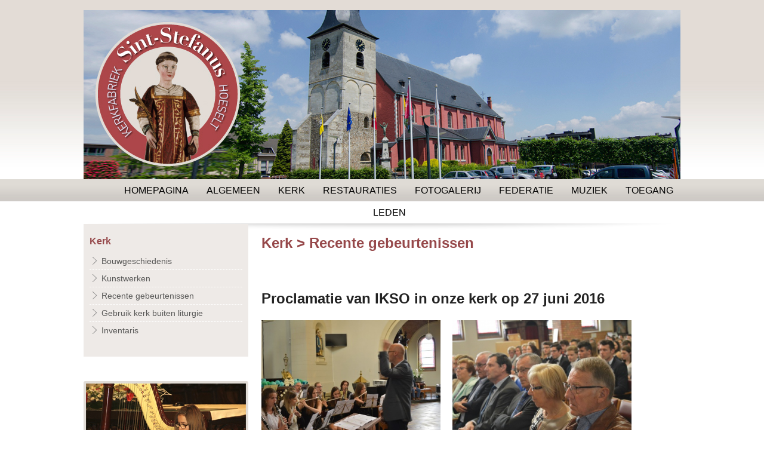

--- FILE ---
content_type: text/html; charset=UTF-8
request_url: https://sint-stefanus.be/nl/kerk/recente-gebeurtenisssen
body_size: 5129
content:
<!doctype html>
<!--[if lt IE 7]> <html class="no-js lt-ie9 lt-ie8 lt-ie7" lang="en"> <![endif]-->
<!--[if IE 7]>    <html class="no-js lt-ie9 lt-ie8" lang="en"> <![endif]-->
<!--[if IE 8]>    <html class="no-js lt-ie9" lang="en"> <![endif]-->
<!--[if gt IE 8]><!--> <html class="no-js" lang="en"> <!--<![endif]-->
<head>
    <meta charset="utf-8">
    <meta http-equiv="X-UA-Compatible" content="IE=edge,chrome=1">
    <meta http-equiv="Content-Type" content="text/html; charset=utf-8" />
    <meta name="viewport" content="width=device-width">
    <meta http-equiv="Content-Language" content="" />
    <meta name="Keywords" content="" />
    <meta name="Description" content="" />
    <meta name="robots" content="index, follow" />

    <title>Kerkfabriek Sint-Stefanus Hoeselt - Recente gebeurtenissen</title>

    
    <meta charset="utf-8">
    <meta name="viewport" content="width=device-width">
    <link href='http://fonts.googleapis.com/css?family=Old+Standard+TT:400,700' rel='stylesheet' type='text/css'>
    <link rel="stylesheet" href="/front-default/css/normalize.min.css">
    <link rel="stylesheet" href="/front-default/css/styles.css" type="text/css" />
    <script type="text/javascript" src="/mvc/cms/boot/javascript/guid/7b4c174b-534c-c064-e523-d91b0895e355/page/77/hash/L3AvZnJvbnQtZGVmYXVsdC9qcy9saWJzL21vZGVybml6ci0yLjYuMi5taW4uanM=|L3AvZnJvbnQtZGVmYXVsdC9qcy9saWJzL2pxdWVyeS0xLjguMC5taW4uanM=|L3AvZnJvbnQtZGVmYXVsdC9qcy9tYWluLmpz|L3AvZnJvbnQtZGVmYXVsdC9qcy9saWJzL2pxdWVyeS5mYW5jeWJveC0xLjMuNC5qcw==/lang/nl"></script>
</head>

<body>
<!--[if lt IE 7]>
    <p class="chromeframe">You are using an <strong>outdated</strong> browser. Please <a href="http://browsehappy.com/">upgrade your browser</a> or <a href="http://www.google.com/chromeframe/?redirect=true">activate Google Chrome Frame</a> to improve your experience.</p>
<![endif]-->


<header>


        <a href="/" class="logo">

            <img src="/front-default/pageimages/default.jpg" id="firstimage" alt="" />

            <div class="inner_wrap page_image">
                <div class="slider-wrapper theme-default">
                    <div id="slider" class="nivoSlider">
                        <img src="/front-default/pageimages/2.jpg" data-thumb="/front-default/pageimages/2.jpg" alt="" />
<img src="/front-default/pageimages/4.jpg" data-thumb="/front-default/pageimages/4.jpg" alt="" />
<img src="/front-default/pageimages/default.jpg" data-thumb="/front-default/pageimages/default.jpg" alt="" />
<img src="/front-default/pageimages/5.jpg" data-thumb="/front-default/pageimages/5.jpg" alt="" />
<img src="/front-default/pageimages/1.jpg" data-thumb="/front-default/pageimages/1.jpg" alt="" />
                    </div>
                </div>

            </div><!-- .inner_wrap -->

        </a>

	</header>
	<nav>
        <ul id=""><li><a id="menu_7_nl" href="/" title="Homepagina" class="niv1_1">Homepagina</a></li><li><a id="menu_63_nl" href="/nl/algemeen" title="Algemeen" class="niv1_2">Algemeen</a></li><li><a id="menu_64_nl" href="/nl/kerk" title="Kerk" class="niv1_3">Kerk</a><ul><li><a href="/nl/kerk/bouwgeschiedenis" title="Bouwgeschiedenis" class="niv2_1">Bouwgeschiedenis</a></li><li><a href="/nl/kerk/kunstwerken" title="Kunstwerken" class="niv2_2">Kunstwerken</a></li><li><a href="/nl/kerk/recente-gebeurtenisssen" title="Recente gebeurtenissen" class="active niv2_3">Recente gebeurtenissen</a></li><li><a href="/nl/kerk/gebruik-kerk-buiten-liturgie" title="Gebruik kerk buiten liturgie" class="niv2_4">Gebruik kerk buiten liturgie</a></li><li><a href="/nl/kerk/inventaris" title="Inventaris" class="niv2_5">Inventaris</a></li></ul></li><li><a id="menu_65_nl" href="/nl/restauraties" title="Restauraties" class="niv1_4">Restauraties</a></li><li><a id="menu_66_nl" href="/nl/fotogalerij" title="Fotogalerij" class="niv1_5">Fotogalerij</a></li><li><a id="menu_69_nl" href="/nl/federatie" title="Federatie" class="niv1_6">Federatie</a></li><li><a id="menu_67_nl" href="/nl/muziek" title="Muziek" class="niv1_7">Muziek</a></li><li><a id="menu_2517472dd65b43c256fa5078265b0ea7" href="/nl/toegang-leden" title="Toegang leden" class="">Toegang leden</a></li></ul>	</nav>


    <div class="main layout-2cols-right clearfix">
        <div class="right">
            <article class="main-content">
                <section class="content-box">
	<h1>
	Kerk &gt; Recente gebeurtenissen</h1>
<p>
	&nbsp;</p>
<h2>
	Proclamatie van IKSO in onze kerk op 27 juni 2016</h2>
<p>
	<img alt="DSC_0111" src="/media/516/DSC_0111_m.jpg" style="width: 300px; height: 199px;" /><img alt="DSC_0145" src="/media/509/DSC_0145_m.jpg" style="width: 300px; height: 199px; margin-left: 20px; margin-right: 20px;" /><img alt="DSC_0215" src="/media/512/DSC_0215_m.jpg" style="width: 300px; height: 199px; margin-top: 20px; margin-bottom: 20px;" /><img alt="DSC_0146" src="/media/513/DSC_0146_m.jpg" style="width: 300px; height: 199px; margin: 20px;" /></p>
<p>
	<img alt="DSC_0214" src="/media/515/DSC_0214_m.jpg" style="width: 300px; height: 199px;" /><img alt="DSC_0126" src="/media/510/DSC_0126_m.jpg" style="width: 300px; height: 199px; margin-left: 20px; margin-right: 20px;" /></p>
<h2>
	Proclamatie van IKSO in onze kerk op 27 juni 2015</h2>
<p>
	<img alt="DSC_0149 Medium" src="/media/493/DSC_0149 Medium_m.jpg" style="width: 300px; height: 199px;" /><img alt="DSC_0151 Medium" src="/media/494/DSC_0151 Medium_m.jpg" style="width: 300px; height: 199px; margin-left: 20px; margin-right: 20px;" /></p>
<p>
	<img alt="DSC_0209 Medium" src="/media/496/DSC_0209 Medium_m.jpg" style="width: 300px; height: 199px;" /><img alt="DSC_0185 Medium" src="/media/495/DSC_0185 Medium_m.jpg" style="width: 300px; height: 199px; margin-left: 20px; margin-right: 20px;" /></p>
<p>
	<img alt="DSC_0230 Medium" src="/media/497/DSC_0230 Medium_m.jpg" style="width: 300px; height: 199px;" /><img alt="DSC_0242 Medium" src="/media/498/DSC_0242 Medium_m.jpg" style="width: 300px; height: 199px; margin-left: 20px; margin-right: 20px;" /></p>
<h2>
	Proclamatie van IKSO in onze kerk op 25 juni 2014</h2>
<p>
	<img alt="kerkzicht" src="/media/466/kerkzicht_m.jpg" style="width: 300px; height: 200px;" /><img alt="orkest" src="/media/467/orkest_m.jpg" style="width: 300px; height: 200px; margin-left: 20px; margin-right: 20px;" /></p>
<p>
	&nbsp;</p>
<p>
	<img alt="hoedjes" src="/media/468/hoedjes_m.jpg" style="width: 300px; height: 200px;" /><img alt="proclamatie" src="/media/469/proclamatie_m.jpg" style="width: 300px; height: 200px; margin-left: 20px; margin-right: 20px;" /></p>
<p>
	<img alt="image" src="/media/470/image_m.jpg" style="width: 300px; height: 200px;" /><img alt="image-1" src="/media/471/image-1_m.jpg" style="width: 300px; height: 200px; margin-left: 20px; margin-right: 20px;" /></p>
<p>
	&nbsp;</p>
<h2>
	De schilderijen terug op hun vroegere plaats</h2>
<p>
	<img alt="orgel weyer kopie" src="/media/459/orgel weyer kopie_m.jpg" style="width: 405px; height: 268px;" /></p>
<p>
	&nbsp;</p>
<p>
	<img alt="20111111_5573" src="/media/461/20111111_5573_m.jpg" style="width: 405px; height: 270px;" /></p>
<h2>
	&nbsp;</h2>
<h2>
	<img alt="20140414_134827" src="/media/460/20140414_134827_m.jpg" style="width: 405px; height: 228px;" /></h2>
<h2>
	Restauratie blauwe boog en twee beelden.</h2>
<p>
	<a href="/media/458/ARTPLUS-Verslag hoeselt.pdf">Voor meer uitleg klik hier</a></p>
<p>
	&nbsp;</p>
<h2>
	Feest in de Sint Stefanusparochie</h2>
<p>
	Op dinsdag 11 februari hield de kerkraad van de Sint Stefanus parochie&nbsp; haar jaarlijks feest, ten voordele van de zangers van het Ceciliakoor,&nbsp; diaken Jos, zuster Machteld, koster Lut, de collectanten, de misdienaars de orgelisten en de zusters van de kloostergemeenschap in de bruiloftstraat.</p>
<p>
	De echtgenotes&nbsp; van de leden van de kerkraad hebben voor de 26ste keer een heerlijke maaltijd bereid.</p>
<p>
	Tijdens de pauze werden een 10-tal leden van het zangkoor gevierd voor hun inzet. Volgende heren kregen &quot;Ereteken en Diploma Tweede Klasse van O.L. Vrouw Oorzaak Onzer Blijdschap, voor 25 jaar of meer lidmaatschap van het koor: Gommers&nbsp; Laurent, 25 jaar; Jans Henri, 25 jaar; Thijssen Jan, 25 jaar; Verjans Jean, 27 jaar, Bollen Jaak, 27 jaar; Crommen Jos, 27 jaar;</p>
<p>
	Het &quot;Ereteken en Diploma Eerste&nbsp; Klasse van O.L. Vrouw Oorzaak Onzer Blijdschap, werd toegekend aan: Stulens Willy, meer dan 40 jaar orgelist, Vanduffel Karel, 40 jaar; Bogie Francois, 40 jaar; Jamaer Lucien 49 jaar&nbsp; en aan Crommen Victor, 46 jaar zanger en orgelist.</p>
<p>
	Lambrechts Jozef werd special vernoemd voor zijn 68 jaar lidmaatschap.</p>
<h2 style="text-align: center;">
	&nbsp; &nbsp; &nbsp; &nbsp; &nbsp; &nbsp; &nbsp;<img alt="klasse1" src="/media/432/klasse1_m.jpg" style="width: 203px; height: 305px;" />&nbsp; &nbsp; &nbsp; &nbsp; &nbsp; &nbsp; &nbsp; &nbsp; &nbsp; &nbsp;<img alt="klasse2" src="/media/433/klasse2_m.jpg" style="width: 203px; height: 305px;" /></h2>
<h2>
	De bouwkundige monumentenwachters inspecteren de bouwkundige toestand van het onroerend erfgoed</h2>
<p>
	Monumentenwacht Limburg stuurde 2 monumentwachters voor een bouwkundig onderzoek van onze kerk. Vrijdag 13 en woensdag 18 september waren Stein en Dirk druk bezig om alles grondig na te kijken.</p>
<p>
	<img alt="image" src="/media/409/image_m.jpg" style="width: 172px; height: 305px; " /><img alt="20130913_0943" src="/media/422/20130913_0943_m.jpg" style="width: 172px; height: 305px; margin-left: 10px; margin-right: 10px; " /><img alt="20130913_0956" src="/media/425/20130913_0956_m.jpg" style="width: 172px; height: 305px; " /></p>
<p>
	Meer informatie over monumentenwacht Limburg vind je op hun website:</p>
<p>
	<a href="http://www.monumentenwacht.be/contact/monumentenwacht-limburg-vzw">http://www.monumentenwacht.be/contact/monumentenwacht-limburg-vzw</a></p>
<h2>
	&nbsp;</h2>
<h2>
	Proclamatie van IKSO in onze kerk op 26 juni 2013</h2>
<p>
	Op vraag van de schooldirectie om de proclamatie van de eindejaars in onze kerk te mogen houden, vonden we dit een goed voorbeeld van zinvolle medegebruik van onze kerk.</p>
<p>
	Het werd een stijlvolle gebeurtenis in een uniek kader, zoals blijkt uit enkele foto&#39;s.</p>
<p>
	<img alt="IMG_0609" src="/media/414/IMG_0609_m.jpg" style="width: 300px; height: 233px; " /><img alt="IMG_0623" src="/media/413/IMG_0623_m.jpg" style="width: 300px; height: 233px; margin-left: 10px; margin-right: 10px; " /></p>
<h4>
	<a href="http://www.ikso-hoeselt.be/index.php/foto-s/event/Proclamatie 2013#77"><img alt="IMG_0666" src="/media/412/IMG_0666_m.jpg" style="width: 300px; height: 233px; " /><img alt="IMG_0611" src="/media/415/IMG_0611_m.jpg" style="width: 300px; height: 233px; margin-left: 10px; margin-right: 10px; " /></a></h4>
<h4>
	Wil je meer foto&#39;s zien klik dan op onderstaande mail</h4>
<h4>
	<a href="http://www.ikso-hoeselt.be/index.php/foto-s/event/Proclamatie%202013#0">http://www.ikso-hoeselt.be/index.php/foto-s/event/Proclamatie%202013#77</a></h4>
<h2>
	&nbsp;</h2>
<h2>
	Hooverphonic gebruikt onze kerk voor zijn unieke akoestiek.</h2>
<p>
	Op woensdag avond 3 juli 2013 hebben &nbsp;Alex Callier en zijn geluidstechnieker Peter Claes van&nbsp;Hooverphonic opnames gemaakt in &nbsp;onze kerk&nbsp;</p>
<p>
	<img alt="P1410479" src="/media/401/P1410479_m.jpg" style="width: 405px; height: 228px; " /></p>
<p>
	Voor meer uitleg kan je even <a href="http://www.youtube.com/watch?v=EoiNeY0pVOs">doorklikken&nbsp;</a></p>
<p>
	&nbsp;</p>
<h2>
	Reacties van kerkbezoekers</h2>
<p>
	<img alt="image" src="/media/408/image_m.jpg" style="width: 405px; height: 140px; " /></p>
<p>
	&nbsp;</p>
<p>
	<img alt="image" src="/media/407/image_m.jpg" style="width: 405px; height: 128px; " /></p>
<h2>
	<img alt="image" src="/media/406/image_m.jpg" style="width: 405px; height: 150px; " /></h2>
<h2>
	&nbsp;</h2>
<h2>
	Nieuwsbrief Open Kerken</h2>
<p>
	In de laatste nieuwsbrief van Open Kerken kreeg onze kerk een speciale vermelding.</p>
<p>
	<a href="/media/400/OK-News14-NL.pdf" target="_blank"><img alt="openkerken nieuwsbrief" src="/media/399/openkerken nieuwsbrief_m.jpg" style="width: 405px; height: 22px; " /></a></p>
<h2>
	&nbsp;</h2>
<h2>
	Zondag 9 juni 10 uur: TV mis</h2>
<p>
	Onze kerk werd uitgekozen voor deze TV eucharistieviering om als voorbeeld te dienen voor een goede werking van een federatie.<br />
	Alle federaties van de gemeente Hoeselt hebben meegewerkt aan deze viering: &nbsp;de lectoren, de misdienaars, de kinderen van de nevendienst, het zangkoor bestaande uit leden van alle zangkoren van de federatie.</p>
<p>
	<a href="../fotogalerij/TVmis" target="_blank"><img alt="tvmis" src="/media/370/tvmis_m.jpg" style="width: 300px; height: 193px; " /></a></p>
<p>
	&nbsp;</p>
<h2>
	Zondag &nbsp;2 juni 2013: Open kerkendag&nbsp;</h2>
<p>
	<a href="/media/368/openkerken2013.pdf" target="_blank"><img alt="openkerk2013" src="/media/369/openkerk2013_m.jpg" style="width: 300px; height: 188px; " /></a></p>
<p>
	<a href="/fotogalerij/Openkerkendag">Meer foto&#39;s vind je hier.</a></p>
<h2>
	<br />
	Lees artikel over onze kerk in erfgoedkrant Haspengouw:</h2>
<p>
	<a href="/media/26/erfgoedkrant.pdf" target="_blank"><img alt="erfgoedkrant" src="/media/25/erfgoedkrant_xl.jpg" style="width: 300px; height: 211px; " /></a></p>
<h2>
	&nbsp;</h2>
<p>
	&nbsp;</p>
</section>

            </article>
        </div><!-- .right -->
        <div class="left">
            <nav class="side-nav">

                <h1>Kerk</h1><ul id=""><li><a id="menu_75_nl" href="/nl/kerk/bouwgeschiedenis" title="Bouwgeschiedenis" class="niv1_1">Bouwgeschiedenis</a></li><li><a id="menu_76_nl" href="/nl/kerk/kunstwerken" title="Kunstwerken" class="niv1_2">Kunstwerken</a></li><li><a id="menu_77_nl" href="/nl/kerk/recente-gebeurtenisssen" title="Recente gebeurtenissen" class="active niv1_3">Recente gebeurtenissen</a></li><li><a id="menu_78_nl" href="/nl/kerk/gebruik-kerk-buiten-liturgie" title="Gebruik kerk buiten liturgie" class="niv1_4">Gebruik kerk buiten liturgie</a></li><li><a id="menu_94_nl" href="/nl/kerk/inventaris" title="Inventaris" class="niv1_5">Inventaris</a></li></ul>
                
            </nav>
            <div class="side-feat-blocks clearfix">

                <section class="content-box">
	<p>
	<a class="side-feat-blocks" href="/fotogalerij/feestelijkheden"><img alt="feestelijkheden-link" src="/media/227/feestelijkheden-link_m.jpg" style="width: 268px; height: 149px; " /> <span>Feestelijkheden in beeld</span></a><a class="side-feat-blocks" href="/Stefanus-boek/index.html" target="_blank"><img alt="boek-link" src="/media/228/boek-link_m.jpg" style="width: 268px; height: 149px; " /> <span>Boek Sint-Stefanuskerk</span></a></p>
</section>
            </div>
        </div><!-- .left -->
    </div> <!-- .main -->


	<footer>
        <div class="wrap clearfix">
        			<div class="friends">
        				<a href="http://www.openkerken.be" target="_blank"><img src="/front-default/img/open-kerker-logo.png" alt="" /></a>
        				<a href="http://www.erfgoedcelhaspengouw.be" target="_blank"><img src="/front-default/img/erfgoed-logo.png" alt="" /></a>
    				<a href="https://sites.google.com/view/studerenindekerk" target="_blank"><img src="/front-default/img/blokbar.jpg" alt="" /></a>
        			</div><!-- .friends -->
        			<div class="sitemap">
        				<h2>SITEMAP</h2>
        				<div class="cols-wrap">
        					<div class="first row">
                                <section class="content-box">
	<ul>
	<li>
		<a href="/">Home</a></li>
	<li>
		<a href="/algemeen">Algemeen</a>
		<ul>
			<li>
				<a href="/algemeen/onthaal">Sint Stefanus</a></li>
			<li>
				<a href="/algemeen/doelstellingen">Doelstellingen</a></li>
			<li>
				<a href="/algemeen/leden-kerkraad">Leden kerkraad</a></li>
			<li>
				<a href="/algemeen/vieringen">Vieringen</a></li>
		</ul>
	</li>
</ul>
</section>
        					</div><!-- .first.row -->
        					<div class="second row">
                                <section class="content-box">
	<ul>
	<li>
		<a href="/kerk">Kerk</a>
		<ul>
			<li>
				<a href="/kerk/bouwgeschiedenis">Bouwgeschiedenis</a></li>
			<li>
				<a href="/kerk/kunstwerken">Kunstwerken</a></li>
			<li>
				<a href="/kerk/recente-gebeurtenissen">Recente gebeurtenissen</a></li>
			<li>
				<a href="/kerk/gebruik-kerk-buiten-liturgie">Gebruik kerk buiten de liturgie</a></li>
			<li>
				<a href="/kerk/inventaris">Inventaris</a></li>
		</ul>
	</li>
</ul>
</section>
        					</div><!-- .second.row -->
        					<div class="third row">
                                <section class="content-box">
	<ul>
	<li>
		<a href="/restauraties">Restauraties</a>
		<ul>
			<li>
				<a href="/restauraties/gebouw">Gebouw</a></li>
			<li>
				<a href="/restauraties/kunstvoorwerpen">Kunstvoorwerpen</a></li>
			<li>
				<a href="/restauraties/orgel">Orgel</a></li>
			<li>
				<a href="/restauraties/interieur">R</a><a href="/restauraties/restauratiealtaren">estauratie altaren</a></li>
			<li>
				<a href="/restauraties/toekomstigerestauratie">Toekomstige restauraties</a></li>
		</ul>
	</li>
	<li>
		<a href="/fotogallerij">Fotogallerij</a></li>
</ul>
</section>
        					</div><!-- .third.row -->
        					<div class="forth row">
                                <section class="content-box">
	<ul>
	<li>
		<a href="/federatie">Federatie</a></li>
	<li>
		<a href="/muziek">Muziek</a>
		<ul>
			<li>
				<a href="/muziek/kerkkoren">Kerkkoren</a></li>
			<li>
				<a href="/muziek/partituren">Partituren</a></li>
		</ul>
	</li>
	<li>
		<a href="/toegang-leden">Toegang leden</a></li>
</ul>
</section>
        					</div><!-- .forth.row -->
        				</div><!-- .cols-wrap -->
        			</div><!-- .sitemap -->
        		</div><!-- .wrap -->
        		<div class="colophon">
        			<div class="wrap">
        			&copy; 2013 Kerkfabriek Sint-Stefanus Hoeselt <a href="#">Disclaimer</a>
        			</div><!-- .wrap -->
        		</div>


	</footer>




</body>
</html>


<script type="text/javascript" src="/front-default/js/jquery.nivo.slider.pack.js"></script>

<script type="text/javascript">
    $(window).load(function() {
        $('#firstimage').hide();
            $('#slider').nivoSlider( {
                effect: 'random',
                controlNav: false,
                controlNavThumbs: false,
                pauseTime: 8000

            }
            );
        });



	  /*var _gaq = _gaq || [];
	  _gaq.push(['_setAccount', '']);
	  _gaq.push(['_trackPageview']);

	  (function() {
	    var ga = document.createElement('script'); ga.type = 'text/javascript'; ga.async = true;
	    ga.src = ('https:' == document.location.protocol ? 'https://ssl' :	 'http://www') + '.google-analytics.com/ga.js';
	    var s = document.getElementsByTagName('script')[0]; s.parentNode.insertBefore(ga, s);
	  })();*/

</script>



--- FILE ---
content_type: text/css; charset=utf-8
request_url: https://sint-stefanus.be/front-default/css/styles.css
body_size: 4822
content:

html,
button,
input,
select,
textarea {
    color: #222;
}

body {
	font-family:"Trebuchet MS", Arial, sans-serif;
    font-size: 1em;
    line-height: 1.4;
    background-image: url(../img/body-bg.jpg);
    background-repeat: repeat-x;
}

::-moz-selection {
    background: #8B383A;
	color:#fff;
    text-shadow: none;
}

::selection {
    background: #8B383A;
    text-shadow: none;
	color:#fff;
}
a{
	color:#8B383A;
}
hr {
    display: block;
    height: 1px;
    border: 0;
    border-top: 1px solid #ccc;
    margin: 1em 0;
    padding: 0;
}

img {
    vertical-align: middle;
}

fieldset {
    border: 0;
    margin: 0;
    padding: 0;
}

textarea {
    resize: vertical;
}

.chromeframe {
    margin: 0.2em 0;
    background: #ccc;
    color: #000;
    padding: 0.2em 0;
}


/* ==========================================================================
   Author's custom styles
   ========================================================================== */

body > header{
	width:1000px;
    height: 283px;
	margin:0 auto;
	padding:0;
	position:relative;
    padding-top:17px;
}
body > header .logo{

}
body > nav {
	min-height:37px;
	background:url(../img/nav-bg.png) 0 0 repeat-x;
}
body > nav ul{
	width:1000px;
	margin:0 auto;
	text-align:center;
    /*float: left;*/
}
body > nav ul ul {
    display: none;
}

body > nav ul li{
	display:inline;
}

body > nav ul li a{
	padding:0 15px;
	font: 16px/37px "Trebuchet MS", sans-serif;
	color:#000;
	text-decoration:none;
	text-transform:uppercase;
}
.main{
	width:1000px;
	margin:0 auto;
	padding:16px 0;
	background:url(../img/content_bg.png) 50% 0 no-repeat;
}
.layout-2cols-bigrightside{
	
}
.layout-2cols-bigrightside .left{
	width:564px;
	padding-right:31px;
	float:left;
}

.layout-2cols-bigrightside .right{
	width:405px;
	float:left;
}
.layout-2cols-right .left{
	width:276px;
	float:left;
}

.layout-2cols-right .right{
	width:702px;
	float:right;
}

.main-content h1{
	margin:0 0 0.7em;
	font: bold 24px/1.4 "Trebuchet MS", sans-serif;
	color:#96484a;
}

, .main-content h2{
	margin:0 0 0.7em;
	font: bold 21px/1.4 "Trebuchet MS", sans-serif;
	color:#96484a;
}

.main-content p{
	margin:0 0 1em;
	font:  13px/1.8 "Trebuchet MS", sans-serif;
	color:#333333;
}

.side-feat-blocks {
	margin-bottom:20px;
}
.side-feat-blocks .side-feat-blocks{
	display:block;
	border-radius:3px;
	border:4px solid #E1DCD6;
	text-decoration:none;
	text-align:center;
}
.side-feat-blocks .side-feat-blocks span{
	display:block;
	padding:8px 10px;
	background:#AC4649;
	color:#fff;
	font:bold 20px/1 'Old Standard TT', "Times New Roman", sans-serif;
	box-shadow:inset 0 0 3px 2px #91373A;
}
.side-feat-blocks .side-feat-blocks:hover span{
	background:#8B383A;
	box-shadow:inset 0 0 3px 2px #5E2627;
}
.side-feat-blocks.half .side-feat-blocks{
	width:185px;
	float:left;
	margin-left:17px;
}
.side-feat-blocks.half a:first-child.side-feat-blocks{
	margin-left:0;
}
body > footer{
	padding-top:18px;
	border-top:4px solid #AC4649;
	background:#E1DCD6 url(../img/footer-bg.png) 50% 0 no-repeat;
    min-width: 1000px;
}
body > footer .wrap{
	width:1000px;
	margin:0 auto;
}
body > footer .friends{
	width:358px;
	float:left;
}
body > footer .friends img{
	vertical-align:bottom;
	margin:0 10px 0 0;
}
body > footer .sitemap{
	width:631px;
	padding-left:10px;
	float:left;
	border-left:1px solid #EEECE8;
}
body > footer .sitemap h2{
	font:  18px "Trebuchet MS", sans-serif;
	color:#636363;
	margin:0 0 20px 10px;
}
body > footer .sitemap ul{
	list-style:none;
	font:  13px "Trebuchet MS", sans-serif;
	color:#636363;
	margin:0 0 0 10px;
	padding:0;
}
body > footer .sitemap ul li{
	margin:0 0 15px 0;
}
body > footer .sitemap ul li a{
	color:#636363;
	text-decoration:none;
}
body > footer .sitemap ul li a:hover{
	text-decoration:underline;
}
body > footer .sitemap ul ul{
	font-size:11px;
}
body > footer .sitemap ul ul li{
	margin:0;
}
body > footer .sitemap .cols-wrap{
	display:table;
}
body > footer .sitemap .row{
	display:table-cell;
	border-left:1px solid #EEECE8;
}
.lt-ie8 body > footer .sitemap .row{
	float:left;
}
body > footer .sitemap .first{
	width:168px;
	border-left:0;
}
body > footer .sitemap .second{
	width:187px;
}
body > footer .sitemap .third{
	width:177px;
}
body > footer .sitemap .forth{
	width:96px;
}
body > footer .colophon{
	margin:20px 0 0;
	padding:4px 0;
	color:#fff;
	background:#AC4649;
	font-size:12px;
}
body > footer .colophon a{
	color:#fff;
	text-decoration:none;
	margin-left:10px;
}
body > footer .colophon a:hover{
	text-decoration:underline;
}
.side-nav{
	padding:20px 10px 10px;
	margin:-15px 0 25px;
	background:#EEEAE7;
}
.side-nav h1{
	margin:0 0 10px;
	padding:0;
	font: bold 16px "Trebuchet MS", sans-serif;
	color:#96484a;
}

.side-nav ul{
	margin:0;
	padding:0;
    margin-bottom: 20px;

}

body > nav {
    min-width: 1000px;
}

.side-nav ul li{
	padding:0;
}

.side-nav ul li a{
	display:block;
	padding:6px 0 6px 20px;
	background:url(../img/side-nav-bullet.png) 5px 7px no-repeat;
	font: 14px "Trebuchet MS", sans-serif;
	color:#585857;
	text-decoration:none;
	border-top:1px dashed #fff;
}
.side-nav ul li a:hover{
	background-position:7px 7px;
}
.side-nav ul li:first-child a{
	border-top:0;
}

.image-right{
	float:right;
	margin:0 0 10px 20px;
}

/* Gallery
   ========================================================================== */
.gallery .gallery-item{
	float:left;
	width:162px;
	min-height:203px;
	margin:0 0 15px 16px;
	text-decoration:none;
	color:#636363;
	font: 13px "Trebuchet MS", sans-serif;
}
.gallery-item img {
    width: 154px;
}
.gallery .row a.gallery-item:first-child{
	margin:0;
}
.gallery .gallery-item img{
	border:4px solid #E1DCD6;
	margin-bottom:3px;
	display:block;
	}

/* PDF list
   ========================================================================== */
.pdf-list{
	list-style:none;
	margin:0;
	padding:0;
}
.pdf-list li{
	background:url(../img/pdf-icon.png) 0 5px no-repeat;
	list-style:none;
	margin:0;
	padding:7px 0 7px 30px;
	font: 13px "Trebuchet MS", sans-serif;
}
.pdf-list li a{
	text-decoration:none;
	color:#333333;
}
/* Custom form
   ========================================================================== */
  form{}
  form label{
	display:block;
	margin:0 0 3px;
	color:#333333;
	font: 13px "Trebuchet MS", sans-serif;
  }
  form input[type=password],
  form input[type=text]{
	width:344px;
	height:23px;
	padding:3px 5px;
	margin-bottom:10px;
	border-radius:3px;
	border:1px solid #D5D5D5;
	background:#F7F7F7;
  }
  form input[type=submit]{
	background:transparent;
	border:0;
	font: bold 18px "Trebuchet MS", sans-serif;
	color:#96484a;
  }

.alert {
  padding: 8px 35px 8px 14px;
  margin-bottom: 18px;
  text-shadow: 0 1px 0 rgba(255, 255, 255, 0.5);
  background-color: #fcf8e3;
  border: 1px solid #fbeed5;
  -webkit-border-radius: 4px;
  -moz-border-radius: 4px;
  border-radius: 4px;
  color: #c09853;
}
.alert-heading {
  color: inherit;
}
.alert .close {
  position: relative;
  top: -2px;
  right: -21px;
  line-height: 18px;
}
.alert-success {
  background-color: #dff0d8;
  border-color: #d6e9c6;
  color: #468847;
}
.alert-danger,
.alert-error {
  background-color: #f2dede;
  border-color: #eed3d7;
  color: #b94a48;
}
.alert-info {
  background-color: #d9edf7;
  border-color: #bce8f1;
  color: #3a87ad;
}
.alert-block {
  padding-top: 14px;
  padding-bottom: 14px;
}
.alert-block > p,
.alert-block > ul {
  margin-bottom: 0;
}
.alert-block p + p {
  margin-top: 5px;
}
   
/* ==========================================================================
   Media Queries
   ========================================================================== */

@media only screen and (min-width: 35em) {

}

@media print,
       (-o-min-device-pixel-ratio: 5/4),
       (-webkit-min-device-pixel-ratio: 1.25),
       (min-resolution: 120dpi) {

}

/* ==========================================================================
   Helper classes
   ========================================================================== */

.ir {
    background-color: transparent;
    border: 0;
    overflow: hidden;
    *text-indent: -9999px;
}

.ir:before {
    content: "";
    display: block;
    width: 0;
    height: 150%;
}

.hidden {
    display: none !important;
    visibility: hidden;
}

.visuallyhidden {
    border: 0;
    clip: rect(0 0 0 0);
    height: 1px;
    margin: -1px;
    overflow: hidden;
    padding: 0;
    position: absolute;
    width: 1px;
}

.visuallyhidden.focusable:active,
.visuallyhidden.focusable:focus {
    clip: auto;
    height: auto;
    margin: 0;
    overflow: visible;
    position: static;
    width: auto;
}

.invisible {
    visibility: hidden;
}

.clearfix:before,
.clearfix:after {
    content: " ";
    display: table;
}

.clearfix:after {
    clear: both;
}

.clearfix {
    *zoom: 1;
}

/* ==========================================================================
   Print styles
   ========================================================================== */

@media print {
    * {
        background: transparent !important;
        color: #000 !important; /* Black prints faster: h5bp.com/s */
        box-shadow: none !important;
        text-shadow: none !important;
    }

    a,
    a:visited {
        text-decoration: underline;
    }

    a[href]:after {
        content: " (" attr(href) ")";
    }

    abbr[title]:after {
        content: " (" attr(title) ")";
    }

    /*
     * Don't show links for images, or javascript/internal links
     */

    .ir a:after,
    a[href^="javascript:"]:after,
    a[href^="#"]:after {
        content: "";
    }

    pre,
    blockquote {
        border: 1px solid #999;
        page-break-inside: avoid;
    }

    thead {
        display: table-header-group; /* h5bp.com/t */
    }

    tr,
    img {
        page-break-inside: avoid;
    }

    img {
        max-width: 100% !important;
    }

    @page {
        margin: 0.5cm;
    }

    p,
    h2,
    h3 {
        orphans: 3;
        widows: 3;
    }

    h2,
    h3 {
        page-break-after: avoid;
    }
}

/*
 * FancyBox - jQuery Plugin
 * Simple and fancy lightbox alternative
 *
 * Examples and documentation at: http://fancybox.net
 * 
 * Copyright (c) 2008 - 2010 Janis Skarnelis
 * That said, it is hardly a one-person project. Many people have submitted bugs, code, and offered their advice freely. Their support is greatly appreciated.
 * 
 * Version: 1.3.4 (11/11/2010)
 * Requires: jQuery v1.3+
 *
 * Dual licensed under the MIT and GPL licenses:
 *   http://www.opensource.org/licenses/mit-license.php
 *   http://www.gnu.org/licenses/gpl.html
 */

#fancybox-loading {
	position: fixed;
	top: 50%;
	left: 50%;
	width: 40px;
	height: 40px;
	margin-top: -20px;
	margin-left: -20px;
	cursor: pointer;
	overflow: hidden;
	z-index: 1104;
	display: none;
}

#fancybox-loading div {
	position: absolute;
	top: 0;
	left: 0;
	width: 40px;
	height: 480px;
	background-image: url('../img/fancybox/fancybox.png');
}

#fancybox-overlay {
	position: absolute;
	top: 0;
	left: 0;
	width: 100%;
	z-index: 1100;
	display: none;
}

#fancybox-tmp {
	padding: 0;
	margin: 0;
	border: 0;
	overflow: auto;
	display: none;
}

#fancybox-wrap {
	position: absolute;
	top: 0;
	left: 0;
	padding: 20px;
	z-index: 1101;
	outline: none;
	display: none;
}

#fancybox-outer {
	position: relative;
	width: 100%;
	height: 100%;
	background: #fff;
}

#fancybox-content {
	width: 0;
	height: 0;
	padding: 0;
	outline: none;
	position: relative;
	overflow: hidden;
	z-index: 1102;
	border: 0px solid #fff;
}

#fancybox-hide-sel-frame {
	position: absolute;
	top: 0;
	left: 0;
	width: 100%;
	height: 100%;
	background: transparent;
	z-index: 1101;
}

#fancybox-close {
	position: absolute;
	top: -15px;
	right: -15px;
	width: 30px;
	height: 30px;
	background: transparent url('../img/fancybox/fancybox.png') -40px 0px;
	cursor: pointer;
	z-index: 1103;
	display: none;
}

#fancybox-error {
	color: #444;
	font: normal 12px/20px Arial;
	padding: 14px;
	margin: 0;
}

#fancybox-img {
	width: 100%;
	height: 100%;
	padding: 0;
	margin: 0;
	border: none;
	outline: none;
	line-height: 0;
	vertical-align: top;
}

#fancybox-frame {
	width: 100%;
	height: 100%;
	border: none;
	display: block;
}

#fancybox-left, #fancybox-right {
	position: absolute;
	bottom: 0px;
	height: 100%;
	width: 35%;
	cursor: pointer;
	outline: none;
	background: transparent url('../img/fancybox/blank.gif');
	z-index: 1102;
	display: none;
}

#fancybox-left {
	left: 0px;
}

#fancybox-right {
	right: 0px;
}

#fancybox-left-ico, #fancybox-right-ico {
	position: absolute;
	top: 50%;
	left: -9999px;
	width: 30px;
	height: 30px;
	margin-top: -15px;
	cursor: pointer;
	z-index: 1102;
	display: block;
}

#fancybox-left-ico {
	background-image: url('../img/fancybox/fancybox.png');
	background-position: -40px -30px;
}

#fancybox-right-ico {
	background-image: url('../img/fancybox/fancybox.png');
	background-position: -40px -60px;
}

#fancybox-left:hover, #fancybox-right:hover {
	visibility: visible; /* IE6 */
}

#fancybox-left:hover span {
	left: 20px;
}

#fancybox-right:hover span {
	left: auto;
	right: 20px;
}

.fancybox-bg {
	position: absolute;
	padding: 0;
	margin: 0;
	border: 0;
	width: 20px;
	height: 20px;
	z-index: 1001;
}

#fancybox-bg-n {
	top: -20px;
	left: 0;
	width: 100%;
	background-image: url('../img/fancybox/fancybox-x.png');
}

#fancybox-bg-ne {
	top: -20px;
	right: -20px;
	background-image: url('../img/fancybox/fancybox.png');
	background-position: -40px -162px;
}

#fancybox-bg-e {
	top: 0;
	right: -20px;
	height: 100%;
	background-image: url('../img/fancybox/fancybox-y.png');
	background-position: -20px 0px;
}

#fancybox-bg-se {
	bottom: -20px;
	right: -20px;
	background-image: url('../img/fancybox/fancybox.png');
	background-position: -40px -182px; 
}

#fancybox-bg-s {
	bottom: -20px;
	left: 0;
	width: 100%;
	background-image: url('../img/fancybox/fancybox-x.png');
	background-position: 0px -20px;
}

#fancybox-bg-sw {
	bottom: -20px;
	left: -20px;
	background-image: url('../img/fancybox/fancybox.png');
	background-position: -40px -142px;
}

#fancybox-bg-w {
	top: 0;
	left: -20px;
	height: 100%;
	background-image: url('../img/fancybox/fancybox-y.png');
}

#fancybox-bg-nw {
	top: -20px;
	left: -20px;
	background-image: url('../img/fancybox/fancybox.png');
	background-position: -40px -122px;
}

#fancybox-title {
	font-family: Helvetica;
	font-size: 12px;
	z-index: 1102;
}

.fancybox-title-inside {
	padding-bottom: 10px;
	text-align: center;
	color: #333;
	background: #fff;
	position: relative;
}

.fancybox-title-outside {
	padding-top: 10px;
	color: #fff;
}

.fancybox-title-over {
	position: absolute;
	bottom: 0;
	left: 0;
	color: #FFF;
	text-align: left;
}

#fancybox-title-over {
	padding: 10px;
	background-image: url('../img/fancybox/fancy_title_over.png');
	display: block;
}

.fancybox-title-float {
	position: absolute;
	left: 0;
	bottom: -20px;
	height: 32px;
}

#fancybox-title-float-wrap {
	border: none;
	border-collapse: collapse;
	width: auto;
}

#fancybox-title-float-wrap td {
	border: none;
	white-space: nowrap;
}

#fancybox-title-float-left {
	padding: 0 0 0 15px;
	background: url('../img/fancybox/fancybox.png') -40px -90px no-repeat;
}

#fancybox-title-float-main {
	color: #FFF;
	line-height: 29px;
	font-weight: bold;
	padding: 0 0 3px 0;
	background: url('../img/fancybox/fancybox-x.png') 0px -40px;
}

#fancybox-title-float-right {
	padding: 0 0 0 15px;
	background: url('../img/fancybox/fancybox.png') -55px -90px no-repeat;
}

/* IE6 */

.fancybox-ie6 #fancybox-close { background: transparent; filter: progid:DXImageTransform.Microsoft.AlphaImageLoader(src='img/fancybox/fancy_close.png', sizingMethod='scale'); }

.fancybox-ie6 #fancybox-left-ico { background: transparent; filter: progid:DXImageTransform.Microsoft.AlphaImageLoader(src='img/fancybox/fancy_nav_left.png', sizingMethod='scale'); }
.fancybox-ie6 #fancybox-right-ico { background: transparent; filter: progid:DXImageTransform.Microsoft.AlphaImageLoader(src='img/fancybox/fancy_nav_right.png', sizingMethod='scale'); }

.fancybox-ie6 #fancybox-title-over { background: transparent; filter: progid:DXImageTransform.Microsoft.AlphaImageLoader(src='img/fancybox/fancy_title_over.png', sizingMethod='scale'); zoom: 1; }
.fancybox-ie6 #fancybox-title-float-left { background: transparent; filter: progid:DXImageTransform.Microsoft.AlphaImageLoader(src='img/fancybox/fancy_title_left.png', sizingMethod='scale'); }
.fancybox-ie6 #fancybox-title-float-main { background: transparent; filter: progid:DXImageTransform.Microsoft.AlphaImageLoader(src='img/fancybox/fancy_title_main.png', sizingMethod='scale'); }
.fancybox-ie6 #fancybox-title-float-right { background: transparent; filter: progid:DXImageTransform.Microsoft.AlphaImageLoader(src='img/fancybox/fancy_title_right.png', sizingMethod='scale'); }

.fancybox-ie6 #fancybox-bg-w, .fancybox-ie6 #fancybox-bg-e, .fancybox-ie6 #fancybox-left, .fancybox-ie6 #fancybox-right, #fancybox-hide-sel-frame {
	height: expression(this.parentNode.clientHeight + "px");
}

#fancybox-loading.fancybox-ie6 {
	position: absolute; margin-top: 0;
	top: expression( (-20 + (document.documentElement.clientHeight ? document.documentElement.clientHeight/2 : document.body.clientHeight/2 ) + ( ignoreMe = document.documentElement.scrollTop ? document.documentElement.scrollTop : document.body.scrollTop )) + 'px');
}

#fancybox-loading.fancybox-ie6 div	{ background: transparent; filter: progid:DXImageTransform.Microsoft.AlphaImageLoader(src='img/fancybox/fancy_loading.png', sizingMethod='scale'); }

/* IE6, IE7, IE8 */

.fancybox-ie .fancybox-bg { background: transparent !important; }

.fancybox-ie #fancybox-bg-n { filter: progid:DXImageTransform.Microsoft.AlphaImageLoader(src='img/fancybox/fancy_shadow_n.png', sizingMethod='scale'); }
.fancybox-ie #fancybox-bg-ne { filter: progid:DXImageTransform.Microsoft.AlphaImageLoader(src='img/fancybox/fancy_shadow_ne.png', sizingMethod='scale'); }
.fancybox-ie #fancybox-bg-e { filter: progid:DXImageTransform.Microsoft.AlphaImageLoader(src='img/fancybox/fancy_shadow_e.png', sizingMethod='scale'); }
.fancybox-ie #fancybox-bg-se { filter: progid:DXImageTransform.Microsoft.AlphaImageLoader(src='img/fancybox/fancy_shadow_se.png', sizingMethod='scale'); }
.fancybox-ie #fancybox-bg-s { filter: progid:DXImageTransform.Microsoft.AlphaImageLoader(src='img/fancybox/fancy_shadow_s.png', sizingMethod='scale'); }
.fancybox-ie #fancybox-bg-sw { filter: progid:DXImageTransform.Microsoft.AlphaImageLoader(src='img/fancybox/fancy_shadow_sw.png', sizingMethod='scale'); }
.fancybox-ie #fancybox-bg-w { filter: progid:DXImageTransform.Microsoft.AlphaImageLoader(src='img/fancybox/fancy_shadow_w.png', sizingMethod='scale'); }
.fancybox-ie #fancybox-bg-nw { filter: progid:DXImageTransform.Microsoft.AlphaImageLoader(src='img/fancybox/fancy_shadow_nw.png', sizingMethod='scale'); }




/*
 * jQuery Nivo Slider v3.1
 * http://nivo.dev7studios.com
 *
 * Copyright 2012, Dev7studios
 * Free to use and abuse under the MIT license.
 * http://www.opensource.org/licenses/mit-license.php
 */

/* The Nivo Slider styles */
.nivoSlider {
	position:relative;
	width:100%;
	height:auto;
	overflow: hidden;
}
.nivoSlider img {
	position:absolute;
	top:0px;
	left:0px;
	max-width: none;
}
.nivo-main-image {
	display: block !important;
	position: relative !important;
	width: 100% !important;
}

/* If an image is wrapped in a link */
.nivoSlider a.nivo-imageLink {
	position:absolute;
	top:0px;
	left:0px;
	width:100%;
	height:100%;
	border:0;
	padding:0;
	margin:0;
	z-index:6;
	display:none;
}
/* The slices and boxes in the Slider */
.nivo-slice {
	display:block;
	position:absolute;
	z-index:5;
	height:100%;
	top:0;
}
.nivo-box {
	display:block;
	position:absolute;
	z-index:5;
	overflow:hidden;
}
.nivo-box img { display:block; }

/* Caption styles */
.nivo-caption {
	position:absolute;
	left:0px;
	bottom:0px;
	background:#000;
	color:#fff;
	width:100%;
	z-index:8;
	padding: 5px 10px;
	opacity: 0.8;
	overflow: hidden;
	display: none;
	-moz-opacity: 0.8;
	filter:alpha(opacity=8);
	-webkit-box-sizing: border-box; /* Safari/Chrome, other WebKit */
	-moz-box-sizing: border-box;    /* Firefox, other Gecko */
	box-sizing: border-box;         /* Opera/IE 8+ */
}
.nivo-caption p {
	padding:5px;
	margin:0;
}
.nivo-caption a {
	display:inline !important;
}
.nivo-html-caption {
    display:none;
}
/* Direction nav styles (e.g. Next & Prev) */
.nivo-directionNav a {
	position:absolute;
	top:45%;
	z-index:9;
	cursor:pointer;
}
.nivo-prevNav {
	left:0px;
}
.nivo-nextNav {
	right:0px;
}
/* Control nav styles (e.g. 1,2,3...) */
.nivo-controlNav {
	text-align:center;
	padding: 15px 0;
}
.nivo-controlNav a {
	cursor:pointer;
}
.nivo-controlNav a.active {
	font-weight:bold;
}

/** peter*/

.nivo-prevNav, .nivo-nextNav {
    display: none;
}